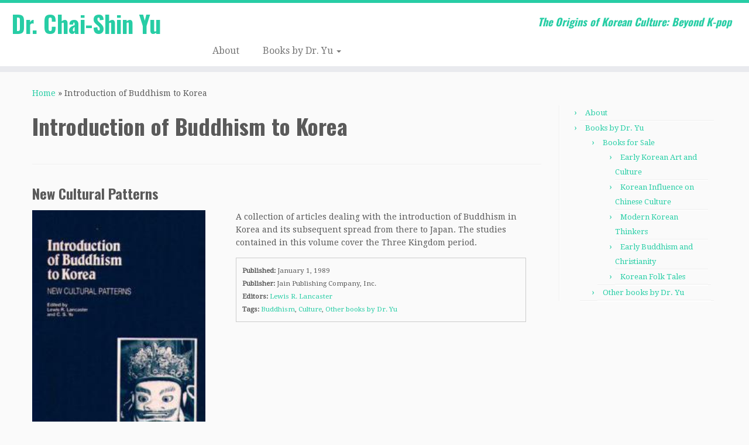

--- FILE ---
content_type: text/html; charset=utf-8
request_url: https://chaishinyu.com/book/introduction-buddhism-korea/
body_size: 7933
content:
<!DOCTYPE html>
<html class="no-js" lang="en-US" prefix="og: http://ogp.me/ns#">
<head>
  <meta charset="UTF-8">
  <meta http-equiv="X-UA-Compatible" content="IE=9; IE=8; IE=7; IE=EDGE">
  <meta name="viewport" content="width=device-width, initial-scale=1.0">
  <link rel="profile" href="https://gmpg.org/xfn/11">
  
  <script>
  (function(html){html.className = html.className.replace(/\bno-js\b/,'js')})(document.documentElement);
  </script>
  <title>Introduction of Buddhism to Korea - Dr. Chai-Shin Yu</title>
  <meta name="description" content="The introduction of Buddhism in Korea and its subsequent spread from there to Japan. The studies contained in this volume cover the Three Kingdom period.">
  <link rel="canonical" href="/book/introduction-buddhism-korea/">
  <meta property="og:locale" content="en_US">
  <meta property="og:type" content="article">
  <meta property="og:title" content="Introduction of Buddhism to Korea - Dr. Chai-Shin Yu">
  <meta property="og:description" content="The introduction of Buddhism in Korea and its subsequent spread from there to Japan. The studies contained in this volume cover the Three Kingdom period.">
  <meta property="og:url" content="https://chaishinyu.com/book/introduction-buddhism-korea/">
  <meta property="og:site_name" content="Dr. Chai-Shin Yu">
  <meta name="twitter:card" content="summary">
  <meta name="twitter:description" content="The introduction of Buddhism in Korea and its subsequent spread from there to Japan. The studies contained in this volume cover the Three Kingdom period.">
  <meta name="twitter:title" content="Introduction of Buddhism to Korea - Dr. Chai-Shin Yu">
  <meta name="twitter:creator" content="@chaishinyu">
  

  <link rel="alternate" type="application/rss+xml" title="Dr. Chai-Shin Yu &raquo; Feed" href="/feed/">
  <link rel="alternate" type="application/rss+xml" title="Dr. Chai-Shin Yu &raquo; Comments Feed" href="/comments/feed/">
  <script type="text/javascript">
                        window._wpemojiSettings = {"baseUrl":"https:\/\/s.w.org\/images\/core\/emoji\/2.4\/72x72\/","ext":".png","svgUrl":"https:\/\/s.w.org\/images\/core\/emoji\/2.4\/svg\/","svgExt":".svg","source":{"concatemoji":"http:\/\/chaishinyu.com\/wp-includes\/js\/wp-emoji-release.min.js"}};
                        !function(a,b,c){function d(a,b){var c=String.fromCharCode;l.clearRect(0,0,k.width,k.height),l.fillText(c.apply(this,a),0,0);var d=k.toDataURL();l.clearRect(0,0,k.width,k.height),l.fillText(c.apply(this,b),0,0);var e=k.toDataURL();return d===e}function e(a){var b;if(!l||!l.fillText)return!1;switch(l.textBaseline="top",l.font="600 32px Arial",a){case"flag":return!(b=d([55356,56826,55356,56819],[55356,56826,8203,55356,56819]))&&(b=d([55356,57332,56128,56423,56128,56418,56128,56421,56128,56430,56128,56423,56128,56447],[55356,57332,8203,56128,56423,8203,56128,56418,8203,56128,56421,8203,56128,56430,8203,56128,56423,8203,56128,56447]),!b);case"emoji":return b=d([55357,56692,8205,9792,65039],[55357,56692,8203,9792,65039]),!b}return!1}function f(a){var c=b.createElement("script");c.src=a,c.defer=c.type="text/javascript",b.getElementsByTagName("head")[0].appendChild(c)}var g,h,i,j,k=b.createElement("canvas"),l=k.getContext&&k.getContext("2d");for(j=Array("flag","emoji"),c.supports={everything:!0,everythingExceptFlag:!0},i=0;i<j.length;i++)c.supports[j[i]]=e(j[i]),c.supports.everything=c.supports.everything&&c.supports[j[i]],"flag"!==j[i]&&(c.supports.everythingExceptFlag=c.supports.everythingExceptFlag&&c.supports[j[i]]);c.supports.everythingExceptFlag=c.supports.everythingExceptFlag&&!c.supports.flag,c.DOMReady=!1,c.readyCallback=function(){c.DOMReady=!0},c.supports.everything||(h=function(){c.readyCallback()},b.addEventListener?(b.addEventListener("DOMContentLoaded",h,!1),a.addEventListener("load",h,!1)):(a.attachEvent("onload",h),b.attachEvent("onreadystatechange",function(){"complete"===b.readyState&&c.readyCallback()})),g=c.source||{},g.concatemoji?f(g.concatemoji):g.wpemoji&&g.twemoji&&(f(g.twemoji),f(g.wpemoji)))}(window,document,window._wpemojiSettings);
  </script>
  <style type="text/css">
  img.wp-smiley,
  img.emoji {
        display: inline !important;
        border: none !important;
        box-shadow: none !important;
        height: 1em !important;
        width: 1em !important;
        margin: 0 .07em !important;
        vertical-align: -0.1em !important;
        background: none !important;
        padding: 0 !important;
  }
  </style>
  <link rel='stylesheet' id='tc-gfonts-css' href='//fonts.googleapis.com/css?family=Oswald:700%7CDroid+Serif:400' type='text/css' media='all'>
  <link rel='stylesheet' id='contact-form-7-css' href='/wp-content/plugins/contact-form-7/includes/css/styles.css' type='text/css' media='all'>
  <link rel='stylesheet' id='mbdb-styles-css' href='/wp-content/plugins/mooberry-book-manager/css/styles.css' type='text/css' media='all'>
  <link rel='stylesheet' id='mbdb-book-grid-styles-css' href='/wp-content/plugins/mooberry-book-manager/css/book-grid.css' type='text/css' media='all'>
  <link rel='stylesheet' id='customizr-fa-css' href='/wp-content/themes/customizr/assets/shared/fonts/fa/css/font-awesome.min.css' type='text/css' media='all'>
  <link rel='stylesheet' id='customizr-common-css' href='/wp-content/themes/customizr/inc/assets/css/tc_common.min.css' type='text/css' media='all'>
  <link rel='stylesheet' id='customizr-skin-css' href='/wp-content/themes/customizr/inc/assets/css/blue3.min.css' type='text/css' media='all'>
  <style id='customizr-skin-inline-css' type='text/css'>

                  .site-title,.site-description,h1,h2,h3,.tc-dropcap {
                    font-family : 'Oswald';
                    font-weight : 700;
                  }

                  body,.navbar .nav>li>a {
                    font-family : 'Droid Serif';
                    font-weight : 400;
                  }
  table { border-collapse: separate; }
                           body table { border-collapse: collapse; }
                          
  .social-links .social-icon:before { content: none } 
  .sticky-enabled .tc-shrink-on .site-logo img {
                                        height:30px!important;width:auto!important
                                }

                                .sticky-enabled .tc-shrink-on .brand .site-title {
                                        font-size:0.6em;opacity:0.8;line-height:1.2em
                                }

  </style>
  
  <link rel='stylesheet' id='fancyboxcss-css' href='/wp-content/themes/customizr/inc/assets/js/fancybox/jquery.fancybox-1.3.4.min.css' type='text/css' media='all'>
  <link rel='stylesheet' id='jetpack-widget-social-icons-styles-css' href='/wp-content/plugins/jetpack/modules/widgets/social-icons/social-icons.css' type='text/css' media='all'>
  <link rel='stylesheet' id='jetpack_css-css' href='/wp-content/plugins/jetpack/css/jetpack.css' type='text/css' media='all'>
  <script type='text/javascript' src='/wp-includes/js/jquery/jquery.js'></script>
  <script type='text/javascript' src='/wp-includes/js/jquery/jquery-migrate.min.js'></script>
  <script type='text/javascript'>
  /* <![CDATA[ */
  var related_posts_js_options = {"post_heading":"h4"};
  /* ]]> */
  </script>
  <script type='text/javascript' src='/wp-content/plugins/jetpack/_inc/build/related-posts/related-posts.min.js'></script>
  <script type='text/javascript' src='/wp-content/plugins/mooberry-book-manager/js/single-book.js'></script>
  <script type='text/javascript' src='/wp-content/themes/customizr/inc/assets/js/fancybox/jquery.fancybox-1.3.4.min.js'></script>
  <script type='text/javascript'>
  /* <![CDATA[ */
  var TCParams = {"_disabled":[],"FancyBoxState":"1","FancyBoxAutoscale":"1","SliderName":"","SliderDelay":"","SliderHover":"1","centerSliderImg":"1","SmoothScroll":{"Enabled":true,"Options":{"touchpadSupport":false}},"anchorSmoothScroll":"linear","anchorSmoothScrollExclude":{"simple":["[class*=edd]",".tc-carousel-control",".carousel-control","[data-toggle=\"modal\"]","[data-toggle=\"dropdown\"]","[data-toggle=\"tooltip\"]","[data-toggle=\"popover\"]","[data-toggle=\"collapse\"]","[data-toggle=\"tab\"]","[class*=upme]","[class*=um-]"],"deep":{"classes":[],"ids":[]}},"ReorderBlocks":"1","centerAllImg":"1","HasComments":"","LeftSidebarClass":".span3.left.tc-sidebar","RightSidebarClass":".span3.right.tc-sidebar","LoadModernizr":"1","stickyCustomOffset":{"_initial":0,"_scrolling":0,"options":{"_static":true,"_element":""}},"stickyHeader":"1","dropdowntoViewport":"1","timerOnScrollAllBrowsers":"1","extLinksStyle":"0","extLinksTargetExt":"0","extLinksSkipSelectors":{"classes":["btn","button"],"ids":[]},"dropcapEnabled":"0","dropcapWhere":{"post":"0","page":"0"},"dropcapMinWords":"50","dropcapSkipSelectors":{"tags":["IMG","IFRAME","H1","H2","H3","H4","H5","H6","BLOCKQUOTE","UL","OL"],"classes":["btn"],"id":[]},"imgSmartLoadEnabled":"1","imgSmartLoadOpts":{"parentSelectors":[".article-container",".__before_main_wrapper",".widget-front"],"opts":{"excludeImg":[".tc-holder-img"]}},"goldenRatio":"1.618","gridGoldenRatioLimit":"350","isSecondMenuEnabled":"","secondMenuRespSet":"in-sn-before","isParallaxOn":"1","parallaxRatio":"0.55","pluginCompats":[],"frontHelpNoticesOn":"1","frontHelpNoticeParams":{"thumbnail":{"active":false,"args":{"action":"dismiss_thumbnail_help","nonce":{"id":"thumbnailNonce","handle":"60afa7fac1"},"class":"tc-thumbnail-help"}},"smartload":{"active":true,"args":{"action":"dismiss_img_smartload_help","nonce":{"id":"imgSmartLoadNonce","handle":"d63dbd0403"},"class":"tc-img-smartload-help"}},"sidenav":{"active":false,"args":{"action":"dismiss_sidenav_help","nonce":{"id":"sideNavNonce","handle":"c1f6f3d37d"},"class":"tc-sidenav-help"}},"secondMenu":{"active":false,"args":{"action":"dismiss_second_menu_notice","nonce":{"id":"secondMenuNonce","handle":"a00b66e083"},"class":"tc-menu-placeholder"}},"mainMenu":{"active":false,"args":{"action":"dismiss_main_menu_notice","nonce":{"id":"mainMenuNonce","handle":"0bd70eadee"},"class":"tc-main-menu-notice"}},"slider":{"active":false,"args":{"action":"slider_notice_actions","nonce":{"id":"sliderNoticeNonce","handle":"e840d43801"},"class":"tc-slider-notice"}},"fp":{"active":false,"args":{"action":"fp_notice_actions","nonce":{"id":"fpNoticeNonce","handle":"46002b2492"},"class":"tc-fp-notice"}},"widget":{"active":false,"args":{"action":"dismiss_widget_notice","nonce":{"id":"WidgetNonce","handle":"2056b6a22a"}}}},"ajaxUrl":"http:\/\/chaishinyu.com\/wp-admin\/admin-ajax.php","isDevMode":""};
  /* ]]> */
  </script>
  <script type='text/javascript' src='/wp-content/themes/customizr/inc/assets/js/tc-scripts.min.js'></script>
  

  <link rel="alternate" type="application/json+oembed" href="/wp-json/oembed/1.0/embed?url=http%3A%2F%2Fchaishinyu.com%2Fbook%2Fintroduction-buddhism-korea%2F">
  <link rel="alternate" type="text/xml+oembed" href="/wp-json/oembed/1.0/embed?url=http%3A%2F%2Fchaishinyu.com%2Fbook%2Fintroduction-buddhism-korea%2F&#038;format=xml">

  <link rel="icon" type="image/x-icon" href="https://chaishinyu.com/favicon.ico">
  <style type="text/css" id="wp-custom-css">

  span.wpcf7-list-item { display: block; }                        
  </style>
</head>
<body class="mbdb_book-template-default single single-mbdb_book postid-39 tc-fade-hover-links tc-r-sidebar tc-center-images skin-blue3 tc-sticky-header sticky-disabled tc-transparent-on-scroll no-navbar tc-regular-menu" itemscope itemtype="http://schema.org/WebPage">
  <div id="tc-page-wrap" class="">
    <header class="tc-header clearfix row-fluid tc-tagline-off tc-title-logo-on tc-shrink-on tc-menu-on logo-left tc-second-menu-in-sn-before-when-mobile" role="banner">
      <div class="brand span3 pull-left">
        <h1><a class="site-title" href="/" title="Dr. Chai-Shin Yu | The Origins of Korean Culture: Beyond K-pop">Dr. Chai-Shin Yu</a></h1>
      </div>
      <div class="container outside">
        <h2 class="site-description">The Origins of Korean Culture: Beyond K-pop</h2>
      </div>
      <div class="navbar-wrapper clearfix span9 tc-submenu-fade tc-submenu-move tc-open-on-hover left">
        <div class="navbar resp">
          <div class="navbar-inner" role="navigation">
            <div class="row-fluid">
              <h2 class="span7 inside site-description">The Origins of Korean Culture: Beyond K-pop</h2>
              <div class="nav-collapse collapse tc-hover-menu-wrapper">
                <div class="menu-menu-1-container">
                  <ul id="menu-menu-3" class="nav tc-hover-menu">
                    <li class="menu-item menu-item-type-post_type menu-item-object-page menu-item-home menu-item-15">
                      <a title="Dr. Chai-Shin Yu" href="/">About</a>
                    </li>
                    <li class="menu-item menu-item-type-post_type menu-item-object-page menu-item-has-children dropdown menu-item-14">
                      <a title="Dr. Chai-Shin Yu" href="/books/">Books by Dr. Yu <strong class="caret"></strong></a>
                      <ul class="dropdown-menu">
                        <li class="menu-item menu-item-type-post_type menu-item-object-post menu-item-has-children dropdown-submenu menu-item-143">
                          <a href="/books-sale/">Books for Sale</a>
                          <ul class="dropdown-menu">
                            <li class="menu-item menu-item-type-post_type menu-item-object-mbdb_book menu-item-201">
                              <a href="/book/early-korean-art-culture/">Early Korean Art and Culture</a>
                            </li>
                            <li class="menu-item menu-item-type-post_type menu-item-object-mbdb_book menu-item-202">
                              <a href="/book/korean-influence-chinese-culture/">Korean Influence on Chinese Culture</a>
                            </li>
                            <li class="menu-item menu-item-type-post_type menu-item-object-mbdb_book menu-item-156">
                              <a href="/book/modern-korean-thinkers/">Modern Korean Thinkers</a>
                            </li>
                            <li class="menu-item menu-item-type-post_type menu-item-object-mbdb_book menu-item-144">
                              <a href="/book/early-buddhism-christianity/">Early Buddhism and Christianity</a>
                            </li>
                            <li class="menu-item menu-item-type-post_type menu-item-object-mbdb_book menu-item-146">
                              <a href="/book/korean-folk-tales/">Korean Folk Tales</a>
                            </li>
                          </ul>
                        </li>
                        <li class="menu-item menu-item-type-post_type menu-item-object-post menu-item-145">
                          <a href="/other-books/">Other books by Dr. Yu</a>
                        </li>
                      </ul>
                    </li>
                  </ul>
                </div>
              </div>
              <div class="btn-toggle-nav pull-right">
                <button type="button" class="btn menu-btn" data-toggle="collapse" data-target=".nav-collapse" title="Open the menu" aria-label="Open the menu"><span class="icon-bar"></span><span class="icon-bar"></span><span class="icon-bar"></span></button> <span class="menu-label">Menu</span>
              </div>
            </div>
          </div>
        </div>
      </div>
    </header>
    <div id="tc-reset-margin-top" class="container-fluid" style="margin-top:103px"></div>
    <div id="main-wrapper" class="container">
      <div class="tc-hot-crumble container" role="navigation">
        <div class="row">
          <div class="span12">
            <div class="breadcrumb-trail breadcrumbs" itemprop="breadcrumb">
              <span class="trail-begin"><a href="/" title="Dr. Chai-Shin Yu" rel="home" class="trail-begin">Home</a></span> <span class="sep">&raquo;</span> <span class="trail-end">Introduction of Buddhism to Korea</span>
            </div>
          </div>
        </div>
      </div>
      <div class="container" role="main">
        <div class="row column-content-wrapper">
          <div id="content" class="span9 article-container tc-gallery-style">
            <article id="post-39" class="row-fluid post-39 mbdb_book type-mbdb_book status-publish hentry mbdb_series-studies-in-korean-religions-and-culture mbdb_tag-buddhism mbdb_tag-culture mbdb_tag-other-books-by-dr-yu mbdb_editor-lewis-r-lancaster post">
              <header class="entry-header">
                <h1 class="entry-title">Introduction of Buddhism to Korea</h1>
                <hr class="featurette-divider __before_content">
              </header>
              <section class="entry-content">
                <div id="mbm-book-page" itemscope itemtype="http://schema.org/Book">
                  <meta itemprop="name" content="Introduction of Buddhism to Korea">
                  <h3><span class="mbm-book-subtitle"><span class="mbm-book-subtitle-text">New Cultural Patterns</span></span></h3><span class="mbm-book-cover"><img src="[data-uri]" data-src="/Introduction-of-Buddhism-to-Korea.jpg?fit=306%2C476" alt="Introduction of Buddhism to Korea" itemprop="image"></span>
                  <div id="mbm-book-links1"></div>
                  <div class="mbm-book-serieslist">
                    <div class="mbm-book-serieslist-seriesblock">
                      <span class="mbm-book-serieslist-before">Part of the</span> <a class="mbm-book-serieslist-link" href="/series/studies-in-korean-religions-and-culture"><span class="mbm-book-serieslist-text">Studies in Korean Religions and Culture</span></a> <span class="mbm-book-serieslist-after">series:</span>
                      <ul class="mbm-book-serieslist-list">
                        <li class="mbm-book-serieslist-listitem">
                          <a class="mbm-book-serieslist-listitem-link" href="/book/shamanism/"><span class="mbm-book-serieslist-listitem-text">Shamanism</span></a>
                        </li>
                        <li class="mbm-book-serieslist-listitem"><span class="mbm-book-serieslist-listitem-text">Introduction of Buddhism to Korea</span></li>
                        <li class="mbm-book-serieslist-listitem">
                          <a class="mbm-book-serieslist-listitem-link" href="/book/assimilation-buddhism-korea/"><span class="mbm-book-serieslist-listitem-text">Assimilation of Buddhism in Korea</span></a>
                        </li>
                        <li class="mbm-book-serieslist-listitem">
                          <a class="mbm-book-serieslist-listitem-link" href="/book/buddhism-koryo/"><span class="mbm-book-serieslist-listitem-text">Buddhism in Koryo</span></a>
                        </li>
                        <li class="mbm-book-serieslist-listitem">
                          <a class="mbm-book-serieslist-listitem-link" href="/book/buddhism-early-choson/"><span class="mbm-book-serieslist-listitem-text">Buddhism in the Early Choson</span></a>
                        </li>
                        <li class="mbm-book-serieslist-listitem">
                          <a class="mbm-book-serieslist-listitem-link" href="/book/founding-catholic-tradition-korea/"><span class="mbm-book-serieslist-listitem-text">The Founding of Catholic Tradition of Korea</span></a>
                        </li>
                        <li class="mbm-book-serieslist-listitem">
                          <a class="mbm-book-serieslist-listitem-link" href="/book/korea-christianity/"><span class="mbm-book-serieslist-listitem-text">Korea and Christianity</span></a>
                        </li>
                      </ul>
                    </div>
                  </div>
                  <div class="mbm-book-goodreads">
                    <span class="mbm-book-goodreads-label"></span><span class="mbm-book-goodreads-text">View on Goodreads</span><span class="mbm-book-goodreads-after"></span>
                  </div>
                  <div class="mbm-book-summary">
                    <span class="mbm-book-summary-label"></span><span class="mbm-book-summary-text"></span>
                    <p><span class="mbm-book-summary-text">A collection of articles dealing with the introduction of Buddhism in Korea and its subsequent spread from there to Japan. The studies contained in this volume cover the Three Kingdom period.</span></p><span class="mbm-book-summary-after"></span>
                  </div>
                  <div class="mbm-book-details-outer">
                    <div class="mbm-book-details">
                      <span class="mbm-book-details-published-data"><span class="mbm-book-published"><span class="mbm-book-details-published-label"><span class="mbm-book-published-label">Published:</span></span> <span class="mbm-book-published-text" itemprop="datePublished" content="1989-01-01">January 1, 1989</span><span class="mbm-book-published-after"></span></span></span><br>
                      <span class="mbm-book-details-publisher-label">Publisher:</span>&nbsp;<span class="mbm-book-details-publisher-data"><span class="mbm-book-publisher"><span class="mbm-book-publisher-label"></span><span class="mbm-book-publisher-text">Jain Publishing Company, Inc.</span><span class="mbm-book-publisher-after"></span></span></span><br>
                      <span class="mbm-book-details-editors-label">Editors:</span> <span class="mbm-book-details-editors-data"></span>
                      <div class="mbm-book-editor" style="display:inline;">
                        <span class="mbm-book-details-editors-data"><a class="mbm-book-editor-link" href="/editor/lewis-r-lancaster"><span class="mbm-book-editor-text">Lewis R. Lancaster</span></a></span>
                      </div><br>
                      <span class="mbm-book-details-tags-label">Tags:</span> <span class="mbm-book-details-tags-data"></span>
                      <div class="mbm-book-book-tag" style="display:inline;">
                        <span class="mbm-book-details-tags-data"><a class="mbm-book-book-tag-link" href="/book-tag/buddhism"><span class="mbm-book-book-tag-text">Buddhism</span></a>, <a class="mbm-book-book-tag-link" href="/book-tag/culture"><span class="mbm-book-book-tag-text">Culture</span></a>, <a class="mbm-book-book-tag-link" href="/book-tag/other-books-by-dr-yu"><span class="mbm-book-book-tag-text">Other books by Dr. Yu</span></a></span>
                      </div><br>
                    </div>
                  </div>
                </div>
                <div id='jp-relatedposts' class='jp-relatedposts'>
                  <h3 class="jp-relatedposts-headline"><em>Related</em></h3>
                </div>
              </section>
            </article>
            <div id="comments" class="comments-area"></div>
            <hr class="featurette-divider __after_loop">
            <nav id="nav-below" class="navigation" role="navigation">
              <h3 class="assistive-text">Post navigation</h3>
              <ul class="pager">
                <li class="previous"><span class="nav-previous"><a href="/book/shamanism/" rel="prev"><span class="meta-nav">&larr;</span> Shamanism</a></span></li>
                <li class="next"><span class="nav-next"><a href="/book/assimilation-buddhism-korea/" rel="next">Assimilation of Buddhism in Korea <span class="meta-nav">&rarr;</span></a></span></li>
              </ul>
            </nav>
          </div>
          <div class="span3 right tc-sidebar">
            <div id="right" class="widget-area" role="complementary">
              <aside id="nav_menu-3" class="widget widget_nav_menu">
                <div class="menu-menu-1-container">
                  <ul id="menu-menu-4" class="menu">
                    <li class="menu-item menu-item-type-post_type menu-item-object-page menu-item-home menu-item-15">
                      <a title="Dr. Chai-Shin Yu" href="/">About</a>
                    </li>
                    <li class="menu-item menu-item-type-post_type menu-item-object-page menu-item-has-children menu-item-14">
                      <a title="Dr. Chai-Shin Yu" href="/books/">Books by Dr. Yu</a>
                      <ul class="sub-menu">
                        <li class="menu-item menu-item-type-post_type menu-item-object-post menu-item-has-children menu-item-143">
                          <a href="/books-sale/">Books for Sale</a>
                          <ul class="sub-menu">
                            <li class="menu-item menu-item-type-post_type menu-item-object-mbdb_book menu-item-201">
                              <a href="/book/early-korean-art-culture/">Early Korean Art and Culture</a>
                            </li>
                            <li class="menu-item menu-item-type-post_type menu-item-object-mbdb_book menu-item-202">
                              <a href="/book/korean-influence-chinese-culture/">Korean Influence on Chinese Culture</a>
                            </li>
                            <li class="menu-item menu-item-type-post_type menu-item-object-mbdb_book menu-item-156">
                              <a href="/book/modern-korean-thinkers/">Modern Korean Thinkers</a>
                            </li>
                            <li class="menu-item menu-item-type-post_type menu-item-object-mbdb_book menu-item-144">
                              <a href="/book/early-buddhism-christianity/">Early Buddhism and Christianity</a>
                            </li>
                            <li class="menu-item menu-item-type-post_type menu-item-object-mbdb_book menu-item-146">
                              <a href="/book/korean-folk-tales/">Korean Folk Tales</a>
                            </li>
                          </ul>
                        </li>
                        <li class="menu-item menu-item-type-post_type menu-item-object-post menu-item-145">
                          <a href="/other-books/">Other books by Dr. Yu</a>
                        </li>
                      </ul>
                    </li>
                  </ul>
                </div>
              </aside>
            </div>
          </div>
        </div>
      </div>
    </div>
    <footer id="footer" class="">
      <div class="container footer-widgets">
        <div class="row widget-area" role="complementary">
          <div id="footer_one" class="span4">
            <aside id="tag_cloud-4" class="widget widget_tag_cloud">
              <h3 class="widget-title">Book subjects and tags</h3>
              <div class="tagcloud">
                <a href="/mbdb_Tags/autobiography/" class="tag-cloud-link tag-link-13 tag-link-position-1" style="font-size: 8pt;" aria-label="Autobiography (1 item)">Autobiography</a> <a href="/mbdb_Tags/available/" class="tag-cloud-link tag-link-15 tag-link-position-2" style="font-size: 15.905882352941pt;" aria-label="Available (5 items)">Available</a> <a href="/mbdb_Tags/buddhism/" class="tag-cloud-link tag-link-7 tag-link-position-3" style="font-size: 15.905882352941pt;" aria-label="Buddhism (5 items)">Buddhism</a> <a href="/mbdb_Tags/catholicism/" class="tag-cloud-link tag-link-6 tag-link-position-4" style="font-size: 8pt;" aria-label="Catholicism (1 item)">Catholicism</a> <a href="/mbdb_Tags/christianity/" class="tag-cloud-link tag-link-8 tag-link-position-5" style="font-size: 14.588235294118pt;" aria-label="Christianity (4 items)">Christianity</a> <a href="/mbdb_Tags/culture/" class="tag-cloud-link tag-link-12 tag-link-position-6" style="font-size: 22pt;" aria-label="Culture (13 items)">Culture</a> <a href="/mbdb_Tags/neo-confucianism/" class="tag-cloud-link tag-link-10 tag-link-position-7" style="font-size: 8pt;" aria-label="Neo-Confucianism (1 item)">Neo-Confucianism</a> <a href="/mbdb_Tags/other-books-by-dr-yu/" class="tag-cloud-link tag-link-17 tag-link-position-8" style="font-size: 21.341176470588pt;" aria-label="Other books by Dr. Yu (12 items)">Other books by Dr. Yu</a> <a href="/mbdb_Tags/shamanism/" class="tag-cloud-link tag-link-9 tag-link-position-9" style="font-size: 8pt;" aria-label="Shamanism (1 item)">Shamanism</a> <a href="/mbdb_Tags/thought/" class="tag-cloud-link tag-link-14 tag-link-position-10" style="font-size: 12.941176470588pt;" aria-label="Thought (3 items)">Thought</a>
              </div>
            </aside>
          </div>
          <div id="footer_two" class="span4">
            <aside id="text-8" class="widget widget_text">
              <h3 class="widget-title">Dr. Chin-Shin Yu</h3>
              <div class="textwidget">
                <center>
                  Follow @chaishinyu 
                  <script async src="//platform.twitter.com/widgets.js" charset="utf-8"></script><br>
                  raw steroids
                </center>
              </div>
            </aside>
          </div>
          <div id="footer_three" class="span4">
            <aside id="text-10" class="widget widget_text">
              <h3 class="widget-title">Buy books from Dr. Yu</h3>
              <div class="textwidget">
                <center>
                  <a class="btn btn-large btn-primary" href="/order-form/" target="_self">Click here for Order Form</a>
                </center>
              </div>
            </aside>
          </div>
        </div>
      </div>
      <div class="colophon">
        <div class="container">
          <div class="row-fluid">
            <div class="span3 social-block pull-left">
              <span class="social-links"><i class="fa fa-twitter"></i></span>
            </div>
            <div class="span6 credits">
              <p>&middot; <span class="tc-copyright-text">&copy; 2024</span> <a href="/" title="Dr. Chai-Shin Yu" rel="bookmark">Dr. Chai-Shin Yu</a> &middot; <span class="tc-credits-text">Website design by Naomi Rae Estreicher &middot; Theme by</span> Press Customizr &middot; <span class="tc-wp-powered-text">Powered by</span> &middot;</p>
            </div>
          </div>
        </div>
      </div>
    </footer>
  </div>
  <div style="display:none"></div>
  <script type='text/javascript' src='/wp-content/plugins/jetpack/_inc/build/photon/photon.min.js'></script> 
  <script type='text/javascript' src='/wp-content/plugins/contact-form-7/includes/js/jquery.form.min.js'></script> 
  <script type='text/javascript'>


  /* <![CDATA[ */
  var _wpcf7 = {"recaptcha":{"messages":{"empty":"Please verify that you are not a robot."}}};
  /* ]]> */
  </script> 
  <script type='text/javascript' src='/wp-content/plugins/contact-form-7/includes/js/scripts.js'></script> 
  <script type='text/javascript' src='https://s0.wp.com/wp-content/js/devicepx-jetpack.js'></script> 
  <script type='text/javascript'>


  var renderInvisibleReCaptcha = function() {

    for (var i = 0; i < document.forms.length; ++i) {
        var form = document.forms[i];
        var holder = form.querySelector('.inv-recaptcha-holder');

        if (null === holder) continue;
                holder.innerHTML = '';

        (function(frm){
                        var cf7SubmitElm = frm.querySelector('.wpcf7-submit');
            var holderId = grecaptcha.render(holder,{
                'sitekey': '6Ldg9SMUAAAAAFjuiyvdoIi6ltP9jGBJDEo4uuJH', 'size': 'invisible', 'badge' : 'bottomright',
                'callback' : function (recaptchaToken) {
                                        ((null !== cf7SubmitElm) && (typeof jQuery != 'undefined')) ? jQuery(frm).submit() : HTMLFormElement.prototype.submit.call(frm);
                },
                'expired-callback' : function(){grecaptcha.reset(holderId);}
            });

            frm.onsubmit = function (evt){evt.preventDefault();grecaptcha.execute(holderId);};

                        if(null !== cf7SubmitElm && (typeof jQuery != 'undefined') ){
                                jQuery(cf7SubmitElm).one('click', function(clickEvt){
                                        clickEvt.preventDefault();
                                        grecaptcha.execute(holderId);
                                });
                        }

        })(form);
    }
  };
  </script> 
  <script type='text/javascript' async defer src='https://www.google.com/recaptcha/api.js?onload=renderInvisibleReCaptcha&#038;render=explicit'></script> 
  <script type='text/javascript' src='https://secure.gravatar.com/js/gprofiles.js?ver=2024Octaa'></script> 
  <script type='text/javascript'>


  /* <![CDATA[ */
  var WPGroHo = {"my_hash":""};
  /* ]]> */
  </script> 
  <script type='text/javascript' src='/wp-content/plugins/jetpack/modules/wpgroho.js'></script> 
  <script type='text/javascript' src='/wp-includes/js/jquery/ui/core.min.js'></script> 
  <script type='text/javascript' src='/wp-content/themes/customizr/inc/assets/js/modernizr.min.js'></script> 
  <script type='text/javascript' src='/wp-includes/js/wp-embed.min.js'></script> 
  <script type='text/javascript'>


        _stq = window._stq || [];
        _stq.push([ 'view', {v:'ext',j:'1:6.2',blog:'130078395',post:'39',tz:'0',srv:'chaishinyu.com'} ]);
        _stq.push([ 'clickTrackerInit', '130078395', '39' ]);
  </script>
  <div id="tc-footer-btt-wrapper" class="tc-btt-wrapper right">
    <i class="btt-arrow"></i>
  </div>
<script defer src="https://static.cloudflareinsights.com/beacon.min.js/vcd15cbe7772f49c399c6a5babf22c1241717689176015" integrity="sha512-ZpsOmlRQV6y907TI0dKBHq9Md29nnaEIPlkf84rnaERnq6zvWvPUqr2ft8M1aS28oN72PdrCzSjY4U6VaAw1EQ==" data-cf-beacon='{"version":"2024.11.0","token":"d4be7a302ffd44ea9a2eaadb295595d0","r":1,"server_timing":{"name":{"cfCacheStatus":true,"cfEdge":true,"cfExtPri":true,"cfL4":true,"cfOrigin":true,"cfSpeedBrain":true},"location_startswith":null}}' crossorigin="anonymous"></script>
</body>
</html>


--- FILE ---
content_type: text/html; charset=utf-8
request_url: https://chaishinyu.com/book/introduction-buddhism-korea/?relatedposts=1
body_size: 7476
content:
<!DOCTYPE html>
<html class="no-js" lang="en-US" prefix="og: http://ogp.me/ns#">
<head>
  <meta charset="UTF-8">
  <meta http-equiv="X-UA-Compatible" content="IE=9; IE=8; IE=7; IE=EDGE">
  <meta name="viewport" content="width=device-width, initial-scale=1.0">
  <link rel="profile" href="http://gmpg.org/xfn/11">
  
  <script>
  (function(html){html.className = html.className.replace(/\bno-js\b/,'js')})(document.documentElement);
  </script>
  <title>Introduction of Buddhism to Korea - Dr. Chai-Shin Yu</title>
  <meta name="description" content="The introduction of Buddhism in Korea and its subsequent spread from there to Japan. The studies contained in this volume cover the Three Kingdom period.">
  <link rel="canonical" href="/book/introduction-buddhism-korea/">
  <meta property="og:locale" content="en_US">
  <meta property="og:type" content="article">
  <meta property="og:title" content="Introduction of Buddhism to Korea - Dr. Chai-Shin Yu">
  <meta property="og:description" content="The introduction of Buddhism in Korea and its subsequent spread from there to Japan. The studies contained in this volume cover the Three Kingdom period.">
  <meta property="og:url" content="https://chaishinyu.com/book/introduction-buddhism-korea/">
  <meta property="og:site_name" content="Dr. Chai-Shin Yu">
  <meta name="twitter:card" content="summary">
  <meta name="twitter:description" content="The introduction of Buddhism in Korea and its subsequent spread from there to Japan. The studies contained in this volume cover the Three Kingdom period.">
  <meta name="twitter:title" content="Introduction of Buddhism to Korea - Dr. Chai-Shin Yu">
  <meta name="twitter:creator" content="@chaishinyu">
  

  <link rel="alternate" type="application/rss+xml" title="Dr. Chai-Shin Yu &raquo; Feed" href="/feed/">
  <link rel="alternate" type="application/rss+xml" title="Dr. Chai-Shin Yu &raquo; Comments Feed" href="/comments/feed/">
  <script type="text/javascript">
                        window._wpemojiSettings = {"baseUrl":"https:\/\/s.w.org\/images\/core\/emoji\/2.4\/72x72\/","ext":".png","svgUrl":"https:\/\/s.w.org\/images\/core\/emoji\/2.4\/svg\/","svgExt":".svg","source":{"concatemoji":"http:\/\/chaishinyu.com\/wp-includes\/js\/wp-emoji-release.min.js"}};
                        !function(a,b,c){function d(a,b){var c=String.fromCharCode;l.clearRect(0,0,k.width,k.height),l.fillText(c.apply(this,a),0,0);var d=k.toDataURL();l.clearRect(0,0,k.width,k.height),l.fillText(c.apply(this,b),0,0);var e=k.toDataURL();return d===e}function e(a){var b;if(!l||!l.fillText)return!1;switch(l.textBaseline="top",l.font="600 32px Arial",a){case"flag":return!(b=d([55356,56826,55356,56819],[55356,56826,8203,55356,56819]))&&(b=d([55356,57332,56128,56423,56128,56418,56128,56421,56128,56430,56128,56423,56128,56447],[55356,57332,8203,56128,56423,8203,56128,56418,8203,56128,56421,8203,56128,56430,8203,56128,56423,8203,56128,56447]),!b);case"emoji":return b=d([55357,56692,8205,9792,65039],[55357,56692,8203,9792,65039]),!b}return!1}function f(a){var c=b.createElement("script");c.src=a,c.defer=c.type="text/javascript",b.getElementsByTagName("head")[0].appendChild(c)}var g,h,i,j,k=b.createElement("canvas"),l=k.getContext&&k.getContext("2d");for(j=Array("flag","emoji"),c.supports={everything:!0,everythingExceptFlag:!0},i=0;i<j.length;i++)c.supports[j[i]]=e(j[i]),c.supports.everything=c.supports.everything&&c.supports[j[i]],"flag"!==j[i]&&(c.supports.everythingExceptFlag=c.supports.everythingExceptFlag&&c.supports[j[i]]);c.supports.everythingExceptFlag=c.supports.everythingExceptFlag&&!c.supports.flag,c.DOMReady=!1,c.readyCallback=function(){c.DOMReady=!0},c.supports.everything||(h=function(){c.readyCallback()},b.addEventListener?(b.addEventListener("DOMContentLoaded",h,!1),a.addEventListener("load",h,!1)):(a.attachEvent("onload",h),b.attachEvent("onreadystatechange",function(){"complete"===b.readyState&&c.readyCallback()})),g=c.source||{},g.concatemoji?f(g.concatemoji):g.wpemoji&&g.twemoji&&(f(g.twemoji),f(g.wpemoji)))}(window,document,window._wpemojiSettings);
  </script>
  <style type="text/css">
  img.wp-smiley,
  img.emoji {
        display: inline !important;
        border: none !important;
        box-shadow: none !important;
        height: 1em !important;
        width: 1em !important;
        margin: 0 .07em !important;
        vertical-align: -0.1em !important;
        background: none !important;
        padding: 0 !important;
  }
  </style>
  <link rel='stylesheet' id='tc-gfonts-css' href='//fonts.googleapis.com/css?family=Oswald:700%7CDroid+Serif:400' type='text/css' media='all'>
  <link rel='stylesheet' id='contact-form-7-css' href='/wp-content/plugins/contact-form-7/includes/css/styles.css' type='text/css' media='all'>
  <link rel='stylesheet' id='mbdb-styles-css' href='/wp-content/plugins/mooberry-book-manager/css/styles.css' type='text/css' media='all'>
  <link rel='stylesheet' id='mbdb-book-grid-styles-css' href='/wp-content/plugins/mooberry-book-manager/css/book-grid.css' type='text/css' media='all'>
  <link rel='stylesheet' id='customizr-fa-css' href='/wp-content/themes/customizr/assets/shared/fonts/fa/css/font-awesome.min.css' type='text/css' media='all'>
  <link rel='stylesheet' id='customizr-common-css' href='/wp-content/themes/customizr/inc/assets/css/tc_common.min.css' type='text/css' media='all'>
  <link rel='stylesheet' id='customizr-skin-css' href='/wp-content/themes/customizr/inc/assets/css/blue3.min.css' type='text/css' media='all'>
  <style id='customizr-skin-inline-css' type='text/css'>

                  .site-title,.site-description,h1,h2,h3,.tc-dropcap {
                    font-family : 'Oswald';
                    font-weight : 700;
                  }

                  body,.navbar .nav>li>a {
                    font-family : 'Droid Serif';
                    font-weight : 400;
                  }
  table { border-collapse: separate; }
                           body table { border-collapse: collapse; }
                          
  .social-links .social-icon:before { content: none } 
  .sticky-enabled .tc-shrink-on .site-logo img {
                                        height:30px!important;width:auto!important
                                }

                                .sticky-enabled .tc-shrink-on .brand .site-title {
                                        font-size:0.6em;opacity:0.8;line-height:1.2em
                                }

  </style>
  
  <link rel='stylesheet' id='fancyboxcss-css' href='/wp-content/themes/customizr/inc/assets/js/fancybox/jquery.fancybox-1.3.4.min.css' type='text/css' media='all'>
  <link rel='stylesheet' id='jetpack-widget-social-icons-styles-css' href='/wp-content/plugins/jetpack/modules/widgets/social-icons/social-icons.css' type='text/css' media='all'>
  <link rel='stylesheet' id='jetpack_css-css' href='/wp-content/plugins/jetpack/css/jetpack.css' type='text/css' media='all'>
  <script type='text/javascript' src='/wp-includes/js/jquery/jquery.js'></script>
  <script type='text/javascript' src='/wp-includes/js/jquery/jquery-migrate.min.js'></script>
  <script type='text/javascript'>
  /* <![CDATA[ */
  var related_posts_js_options = {"post_heading":"h4"};
  /* ]]> */
  </script>
  <script type='text/javascript' src='/wp-content/plugins/jetpack/_inc/build/related-posts/related-posts.min.js'></script>
  <script type='text/javascript' src='/wp-content/plugins/mooberry-book-manager/js/single-book.js'></script>
  <script type='text/javascript' src='/wp-content/themes/customizr/inc/assets/js/fancybox/jquery.fancybox-1.3.4.min.js'></script>
  <script type='text/javascript'>
  /* <![CDATA[ */
  var TCParams = {"_disabled":[],"FancyBoxState":"1","FancyBoxAutoscale":"1","SliderName":"","SliderDelay":"","SliderHover":"1","centerSliderImg":"1","SmoothScroll":{"Enabled":true,"Options":{"touchpadSupport":false}},"anchorSmoothScroll":"linear","anchorSmoothScrollExclude":{"simple":["[class*=edd]",".tc-carousel-control",".carousel-control","[data-toggle=\"modal\"]","[data-toggle=\"dropdown\"]","[data-toggle=\"tooltip\"]","[data-toggle=\"popover\"]","[data-toggle=\"collapse\"]","[data-toggle=\"tab\"]","[class*=upme]","[class*=um-]"],"deep":{"classes":[],"ids":[]}},"ReorderBlocks":"1","centerAllImg":"1","HasComments":"","LeftSidebarClass":".span3.left.tc-sidebar","RightSidebarClass":".span3.right.tc-sidebar","LoadModernizr":"1","stickyCustomOffset":{"_initial":0,"_scrolling":0,"options":{"_static":true,"_element":""}},"stickyHeader":"1","dropdowntoViewport":"1","timerOnScrollAllBrowsers":"1","extLinksStyle":"0","extLinksTargetExt":"0","extLinksSkipSelectors":{"classes":["btn","button"],"ids":[]},"dropcapEnabled":"0","dropcapWhere":{"post":"0","page":"0"},"dropcapMinWords":"50","dropcapSkipSelectors":{"tags":["IMG","IFRAME","H1","H2","H3","H4","H5","H6","BLOCKQUOTE","UL","OL"],"classes":["btn"],"id":[]},"imgSmartLoadEnabled":"1","imgSmartLoadOpts":{"parentSelectors":[".article-container",".__before_main_wrapper",".widget-front"],"opts":{"excludeImg":[".tc-holder-img"]}},"goldenRatio":"1.618","gridGoldenRatioLimit":"350","isSecondMenuEnabled":"","secondMenuRespSet":"in-sn-before","isParallaxOn":"1","parallaxRatio":"0.55","pluginCompats":[],"frontHelpNoticesOn":"1","frontHelpNoticeParams":{"thumbnail":{"active":false,"args":{"action":"dismiss_thumbnail_help","nonce":{"id":"thumbnailNonce","handle":"60afa7fac1"},"class":"tc-thumbnail-help"}},"smartload":{"active":true,"args":{"action":"dismiss_img_smartload_help","nonce":{"id":"imgSmartLoadNonce","handle":"d63dbd0403"},"class":"tc-img-smartload-help"}},"sidenav":{"active":false,"args":{"action":"dismiss_sidenav_help","nonce":{"id":"sideNavNonce","handle":"c1f6f3d37d"},"class":"tc-sidenav-help"}},"secondMenu":{"active":false,"args":{"action":"dismiss_second_menu_notice","nonce":{"id":"secondMenuNonce","handle":"a00b66e083"},"class":"tc-menu-placeholder"}},"mainMenu":{"active":false,"args":{"action":"dismiss_main_menu_notice","nonce":{"id":"mainMenuNonce","handle":"0bd70eadee"},"class":"tc-main-menu-notice"}},"slider":{"active":false,"args":{"action":"slider_notice_actions","nonce":{"id":"sliderNoticeNonce","handle":"e840d43801"},"class":"tc-slider-notice"}},"fp":{"active":false,"args":{"action":"fp_notice_actions","nonce":{"id":"fpNoticeNonce","handle":"46002b2492"},"class":"tc-fp-notice"}},"widget":{"active":false,"args":{"action":"dismiss_widget_notice","nonce":{"id":"WidgetNonce","handle":"2056b6a22a"}}}},"ajaxUrl":"http:\/\/chaishinyu.com\/wp-admin\/admin-ajax.php","isDevMode":""};
  /* ]]> */
  </script>
  <script type='text/javascript' src='/wp-content/themes/customizr/inc/assets/js/tc-scripts.min.js'></script>
  

  <link rel="alternate" type="application/json+oembed" href="/wp-json/oembed/1.0/embed?url=http%3A%2F%2Fchaishinyu.com%2Fbook%2Fintroduction-buddhism-korea%2F">
  <link rel="alternate" type="text/xml+oembed" href="/wp-json/oembed/1.0/embed?url=http%3A%2F%2Fchaishinyu.com%2Fbook%2Fintroduction-buddhism-korea%2F&#038;format=xml">

  <link rel="icon" type="image/x-icon" href="https://chaishinyu.com/favicon.ico">
  <style type="text/css" id="wp-custom-css">

  span.wpcf7-list-item { display: block; }                        
  </style>
</head>
<body class="mbdb_book-template-default single single-mbdb_book postid-39 tc-fade-hover-links tc-r-sidebar tc-center-images skin-blue3 tc-sticky-header sticky-disabled tc-transparent-on-scroll no-navbar tc-regular-menu" itemscope itemtype="http://schema.org/WebPage">
  <div id="tc-page-wrap" class="">
    <header class="tc-header clearfix row-fluid tc-tagline-off tc-title-logo-on tc-shrink-on tc-menu-on logo-left tc-second-menu-in-sn-before-when-mobile" role="banner">
      <div class="brand span3 pull-left">
        <h1><a class="site-title" href="/" title="Dr. Chai-Shin Yu | The Origins of Korean Culture: Beyond K-pop">Dr. Chai-Shin Yu</a></h1>
      </div>
      <div class="container outside">
        <h2 class="site-description">The Origins of Korean Culture: Beyond K-pop</h2>
      </div>
      <div class="navbar-wrapper clearfix span9 tc-submenu-fade tc-submenu-move tc-open-on-hover left">
        <div class="navbar resp">
          <div class="navbar-inner" role="navigation">
            <div class="row-fluid">
              <h2 class="span7 inside site-description">The Origins of Korean Culture: Beyond K-pop</h2>
              <div class="nav-collapse collapse tc-hover-menu-wrapper">
                <div class="menu-menu-1-container">
                  <ul id="menu-menu-3" class="nav tc-hover-menu">
                    <li class="menu-item menu-item-type-post_type menu-item-object-page menu-item-home menu-item-15">
                      <a title="Dr. Chai-Shin Yu" href="/">About</a>
                    </li>
                    <li class="menu-item menu-item-type-post_type menu-item-object-page menu-item-has-children dropdown menu-item-14">
                      <a title="Dr. Chai-Shin Yu" href="/books/">Books by Dr. Yu <strong class="caret"></strong></a>
                      <ul class="dropdown-menu">
                        <li class="menu-item menu-item-type-post_type menu-item-object-post menu-item-has-children dropdown-submenu menu-item-143">
                          <a href="/books-sale/">Books for Sale</a>
                          <ul class="dropdown-menu">
                            <li class="menu-item menu-item-type-post_type menu-item-object-mbdb_book menu-item-201">
                              <a href="/book/early-korean-art-culture/">Early Korean Art and Culture</a>
                            </li>
                            <li class="menu-item menu-item-type-post_type menu-item-object-mbdb_book menu-item-202">
                              <a href="/book/korean-influence-chinese-culture/">Korean Influence on Chinese Culture</a>
                            </li>
                            <li class="menu-item menu-item-type-post_type menu-item-object-mbdb_book menu-item-156">
                              <a href="/book/modern-korean-thinkers/">Modern Korean Thinkers</a>
                            </li>
                            <li class="menu-item menu-item-type-post_type menu-item-object-mbdb_book menu-item-144">
                              <a href="/book/early-buddhism-christianity/">Early Buddhism and Christianity</a>
                            </li>
                            <li class="menu-item menu-item-type-post_type menu-item-object-mbdb_book menu-item-146">
                              <a href="/book/korean-folk-tales/">Korean Folk Tales</a>
                            </li>
                          </ul>
                        </li>
                        <li class="menu-item menu-item-type-post_type menu-item-object-post menu-item-145">
                          <a href="/other-books/">Other books by Dr. Yu</a>
                        </li>
                      </ul>
                    </li>
                  </ul>
                </div>
              </div>
              <div class="btn-toggle-nav pull-right">
                <button type="button" class="btn menu-btn" data-toggle="collapse" data-target=".nav-collapse" title="Open the menu" aria-label="Open the menu"><span class="icon-bar"></span><span class="icon-bar"></span><span class="icon-bar"></span></button> <span class="menu-label">Menu</span>
              </div>
            </div>
          </div>
        </div>
      </div>
    </header>
    <div id="tc-reset-margin-top" class="container-fluid" style="margin-top:103px"></div>
    <div id="main-wrapper" class="container">
      <div class="tc-hot-crumble container" role="navigation">
        <div class="row">
          <div class="span12">
            <div class="breadcrumb-trail breadcrumbs" itemprop="breadcrumb">
              <span class="trail-begin"><a href="/" title="Dr. Chai-Shin Yu" rel="home" class="trail-begin">Home</a></span> <span class="sep">&raquo;</span> <span class="trail-end">Introduction of Buddhism to Korea</span>
            </div>
          </div>
        </div>
      </div>
      <div class="container" role="main">
        <div class="row column-content-wrapper">
          <div id="content" class="span9 article-container tc-gallery-style">
            <article id="post-39" class="row-fluid post-39 mbdb_book type-mbdb_book status-publish hentry mbdb_series-studies-in-korean-religions-and-culture mbdb_tag-buddhism mbdb_tag-culture mbdb_tag-other-books-by-dr-yu mbdb_editor-lewis-r-lancaster post">
              <header class="entry-header">
                <h1 class="entry-title">Introduction of Buddhism to Korea</h1>
                <hr class="featurette-divider __before_content">
              </header>
              <section class="entry-content">
                <div id="mbm-book-page" itemscope itemtype="http://schema.org/Book">
                  <meta itemprop="name" content="Introduction of Buddhism to Korea">
                  <h3><span class="mbm-book-subtitle"><span class="mbm-book-subtitle-text">New Cultural Patterns</span></span></h3><span class="mbm-book-cover"><img src="[data-uri]" data-src="/Introduction-of-Buddhism-to-Korea.jpg?fit=306%2C476" alt="Introduction of Buddhism to Korea" itemprop="image"></span>
                  <div id="mbm-book-links1"></div>
                  <div class="mbm-book-serieslist">
                    <div class="mbm-book-serieslist-seriesblock">
                      <span class="mbm-book-serieslist-before">Part of the</span> <a class="mbm-book-serieslist-link" href="/series/studies-in-korean-religions-and-culture"><span class="mbm-book-serieslist-text">Studies in Korean Religions and Culture</span></a> <span class="mbm-book-serieslist-after">series:</span>
                      <ul class="mbm-book-serieslist-list">
                        <li class="mbm-book-serieslist-listitem">
                          <a class="mbm-book-serieslist-listitem-link" href="/book/shamanism/"><span class="mbm-book-serieslist-listitem-text">Shamanism</span></a>
                        </li>
                        <li class="mbm-book-serieslist-listitem"><span class="mbm-book-serieslist-listitem-text">Introduction of Buddhism to Korea</span></li>
                        <li class="mbm-book-serieslist-listitem">
                          <a class="mbm-book-serieslist-listitem-link" href="/book/assimilation-buddhism-korea/"><span class="mbm-book-serieslist-listitem-text">Assimilation of Buddhism in Korea</span></a>
                        </li>
                        <li class="mbm-book-serieslist-listitem">
                          <a class="mbm-book-serieslist-listitem-link" href="/book/buddhism-koryo/"><span class="mbm-book-serieslist-listitem-text">Buddhism in Koryo</span></a>
                        </li>
                        <li class="mbm-book-serieslist-listitem">
                          <a class="mbm-book-serieslist-listitem-link" href="/book/buddhism-early-choson/"><span class="mbm-book-serieslist-listitem-text">Buddhism in the Early Choson</span></a>
                        </li>
                        <li class="mbm-book-serieslist-listitem">
                          <a class="mbm-book-serieslist-listitem-link" href="/book/founding-catholic-tradition-korea/"><span class="mbm-book-serieslist-listitem-text">The Founding of Catholic Tradition of Korea</span></a>
                        </li>
                        <li class="mbm-book-serieslist-listitem">
                          <a class="mbm-book-serieslist-listitem-link" href="/book/korea-christianity/"><span class="mbm-book-serieslist-listitem-text">Korea and Christianity</span></a>
                        </li>
                      </ul>
                    </div>
                  </div>
                  <div class="mbm-book-goodreads">
                    <span class="mbm-book-goodreads-label"></span><span class="mbm-book-goodreads-text">View on Goodreads</span><span class="mbm-book-goodreads-after"></span>
                  </div>
                  <div class="mbm-book-summary">
                    <span class="mbm-book-summary-label"></span><span class="mbm-book-summary-text"></span>
                    <p><span class="mbm-book-summary-text">A collection of articles dealing with the introduction of Buddhism in Korea and its subsequent spread from there to Japan. The studies contained in this volume cover the Three Kingdom period.</span></p><span class="mbm-book-summary-after"></span>
                  </div>
                  <div class="mbm-book-details-outer">
                    <div class="mbm-book-details">
                      <span class="mbm-book-details-published-data"><span class="mbm-book-published"><span class="mbm-book-details-published-label"><span class="mbm-book-published-label">Published:</span></span> <span class="mbm-book-published-text" itemprop="datePublished" content="1989-01-01">January 1, 1989</span><span class="mbm-book-published-after"></span></span></span><br>
                      <span class="mbm-book-details-publisher-label">Publisher:</span>&nbsp;<span class="mbm-book-details-publisher-data"><span class="mbm-book-publisher"><span class="mbm-book-publisher-label"></span><span class="mbm-book-publisher-text">Jain Publishing Company, Inc.</span><span class="mbm-book-publisher-after"></span></span></span><br>
                      <span class="mbm-book-details-editors-label">Editors:</span> <span class="mbm-book-details-editors-data"></span>
                      <div class="mbm-book-editor" style="display:inline;">
                        <span class="mbm-book-details-editors-data"><a class="mbm-book-editor-link" href="/editor/lewis-r-lancaster"><span class="mbm-book-editor-text">Lewis R. Lancaster</span></a></span>
                      </div><br>
                      <span class="mbm-book-details-tags-label">Tags:</span> <span class="mbm-book-details-tags-data"></span>
                      <div class="mbm-book-book-tag" style="display:inline;">
                        <span class="mbm-book-details-tags-data"><a class="mbm-book-book-tag-link" href="/book-tag/buddhism"><span class="mbm-book-book-tag-text">Buddhism</span></a>, <a class="mbm-book-book-tag-link" href="/book-tag/culture"><span class="mbm-book-book-tag-text">Culture</span></a>, <a class="mbm-book-book-tag-link" href="/book-tag/other-books-by-dr-yu"><span class="mbm-book-book-tag-text">Other books by Dr. Yu</span></a></span>
                      </div><br>
                    </div>
                  </div>
                </div>
                <div id='jp-relatedposts' class='jp-relatedposts'>
                  <h3 class="jp-relatedposts-headline"><em>Related</em></h3>
                </div>
              </section>
            </article>
            <div id="comments" class="comments-area"></div>
            <hr class="featurette-divider __after_loop">
            <nav id="nav-below" class="navigation" role="navigation">
              <h3 class="assistive-text">Post navigation</h3>
              <ul class="pager">
                <li class="previous"><span class="nav-previous"><a href="/book/shamanism/" rel="prev"><span class="meta-nav">&larr;</span> Shamanism</a></span></li>
                <li class="next"><span class="nav-next"><a href="/book/assimilation-buddhism-korea/" rel="next">Assimilation of Buddhism in Korea <span class="meta-nav">&rarr;</span></a></span></li>
              </ul>
            </nav>
          </div>
          <div class="span3 right tc-sidebar">
            <div id="right" class="widget-area" role="complementary">
              <aside id="nav_menu-3" class="widget widget_nav_menu">
                <div class="menu-menu-1-container">
                  <ul id="menu-menu-4" class="menu">
                    <li class="menu-item menu-item-type-post_type menu-item-object-page menu-item-home menu-item-15">
                      <a title="Dr. Chai-Shin Yu" href="/">About</a>
                    </li>
                    <li class="menu-item menu-item-type-post_type menu-item-object-page menu-item-has-children menu-item-14">
                      <a title="Dr. Chai-Shin Yu" href="/books/">Books by Dr. Yu</a>
                      <ul class="sub-menu">
                        <li class="menu-item menu-item-type-post_type menu-item-object-post menu-item-has-children menu-item-143">
                          <a href="/books-sale/">Books for Sale</a>
                          <ul class="sub-menu">
                            <li class="menu-item menu-item-type-post_type menu-item-object-mbdb_book menu-item-201">
                              <a href="/book/early-korean-art-culture/">Early Korean Art and Culture</a>
                            </li>
                            <li class="menu-item menu-item-type-post_type menu-item-object-mbdb_book menu-item-202">
                              <a href="/book/korean-influence-chinese-culture/">Korean Influence on Chinese Culture</a>
                            </li>
                            <li class="menu-item menu-item-type-post_type menu-item-object-mbdb_book menu-item-156">
                              <a href="/book/modern-korean-thinkers/">Modern Korean Thinkers</a>
                            </li>
                            <li class="menu-item menu-item-type-post_type menu-item-object-mbdb_book menu-item-144">
                              <a href="/book/early-buddhism-christianity/">Early Buddhism and Christianity</a>
                            </li>
                            <li class="menu-item menu-item-type-post_type menu-item-object-mbdb_book menu-item-146">
                              <a href="/book/korean-folk-tales/">Korean Folk Tales</a>
                            </li>
                          </ul>
                        </li>
                        <li class="menu-item menu-item-type-post_type menu-item-object-post menu-item-145">
                          <a href="/other-books/">Other books by Dr. Yu</a>
                        </li>
                      </ul>
                    </li>
                  </ul>
                </div>
              </aside>
            </div>
          </div>
        </div>
      </div>
    </div>
    <footer id="footer" class="">
      <div class="container footer-widgets">
        <div class="row widget-area" role="complementary">
          <div id="footer_one" class="span4">
            <aside id="tag_cloud-4" class="widget widget_tag_cloud">
              <h3 class="widget-title">Book subjects and tags</h3>
              <div class="tagcloud">
                <a href="/mbdb_Tags/autobiography/" class="tag-cloud-link tag-link-13 tag-link-position-1" style="font-size: 8pt;" aria-label="Autobiography (1 item)">Autobiography</a> <a href="/mbdb_Tags/available/" class="tag-cloud-link tag-link-15 tag-link-position-2" style="font-size: 15.905882352941pt;" aria-label="Available (5 items)">Available</a> <a href="/mbdb_Tags/buddhism/" class="tag-cloud-link tag-link-7 tag-link-position-3" style="font-size: 15.905882352941pt;" aria-label="Buddhism (5 items)">Buddhism</a> <a href="/mbdb_Tags/catholicism/" class="tag-cloud-link tag-link-6 tag-link-position-4" style="font-size: 8pt;" aria-label="Catholicism (1 item)">Catholicism</a> <a href="/mbdb_Tags/christianity/" class="tag-cloud-link tag-link-8 tag-link-position-5" style="font-size: 14.588235294118pt;" aria-label="Christianity (4 items)">Christianity</a> <a href="/mbdb_Tags/culture/" class="tag-cloud-link tag-link-12 tag-link-position-6" style="font-size: 22pt;" aria-label="Culture (13 items)">Culture</a> <a href="/mbdb_Tags/neo-confucianism/" class="tag-cloud-link tag-link-10 tag-link-position-7" style="font-size: 8pt;" aria-label="Neo-Confucianism (1 item)">Neo-Confucianism</a> <a href="/mbdb_Tags/other-books-by-dr-yu/" class="tag-cloud-link tag-link-17 tag-link-position-8" style="font-size: 21.341176470588pt;" aria-label="Other books by Dr. Yu (12 items)">Other books by Dr. Yu</a> <a href="/mbdb_Tags/shamanism/" class="tag-cloud-link tag-link-9 tag-link-position-9" style="font-size: 8pt;" aria-label="Shamanism (1 item)">Shamanism</a> <a href="/mbdb_Tags/thought/" class="tag-cloud-link tag-link-14 tag-link-position-10" style="font-size: 12.941176470588pt;" aria-label="Thought (3 items)">Thought</a>
              </div>
            </aside>
          </div>
          <div id="footer_two" class="span4">
            <aside id="text-8" class="widget widget_text">
              <h3 class="widget-title">Dr. Chin-Shin Yu</h3>
              <div class="textwidget">
                <center>
                  Follow @chaishinyu 
                  <script async src="//platform.twitter.com/widgets.js" charset="utf-8"></script><br>
                  raw steroids
                </center>
              </div>
            </aside>
          </div>
          <div id="footer_three" class="span4">
            <aside id="text-10" class="widget widget_text">
              <h3 class="widget-title">Buy books from Dr. Yu</h3>
              <div class="textwidget">
                <center>
                  <a class="btn btn-large btn-primary" href="/order-form/" target="_self">Click here for Order Form</a>
                </center>
              </div>
            </aside>
          </div>
        </div>
      </div>
      <div class="colophon">
        <div class="container">
          <div class="row-fluid">
            <div class="span3 social-block pull-left">
              <span class="social-links"><i class="fa fa-twitter"></i></span>
            </div>
            <div class="span6 credits">
              <p>&middot; <span class="tc-copyright-text">&copy; 2024</span> <a href="/" title="Dr. Chai-Shin Yu" rel="bookmark">Dr. Chai-Shin Yu</a> &middot; <span class="tc-credits-text">Website design by Naomi Rae Estreicher &middot; Theme by</span> Press Customizr &middot; <span class="tc-wp-powered-text">Powered by</span> &middot;</p>
            </div>
          </div>
        </div>
      </div>
    </footer>
  </div>
  <div style="display:none"></div>
  <script type='text/javascript' src='/wp-content/plugins/jetpack/_inc/build/photon/photon.min.js'></script> 
  <script type='text/javascript' src='/wp-content/plugins/contact-form-7/includes/js/jquery.form.min.js'></script> 
  <script type='text/javascript'>


  /* <![CDATA[ */
  var _wpcf7 = {"recaptcha":{"messages":{"empty":"Please verify that you are not a robot."}}};
  /* ]]> */
  </script> 
  <script type='text/javascript' src='/wp-content/plugins/contact-form-7/includes/js/scripts.js'></script> 
  <script type='text/javascript' src='https://s0.wp.com/wp-content/js/devicepx-jetpack.js'></script> 
  <script type='text/javascript'>


  var renderInvisibleReCaptcha = function() {

    for (var i = 0; i < document.forms.length; ++i) {
        var form = document.forms[i];
        var holder = form.querySelector('.inv-recaptcha-holder');

        if (null === holder) continue;
                holder.innerHTML = '';

        (function(frm){
                        var cf7SubmitElm = frm.querySelector('.wpcf7-submit');
            var holderId = grecaptcha.render(holder,{
                'sitekey': '6Ldg9SMUAAAAAFjuiyvdoIi6ltP9jGBJDEo4uuJH', 'size': 'invisible', 'badge' : 'bottomright',
                'callback' : function (recaptchaToken) {
                                        ((null !== cf7SubmitElm) && (typeof jQuery != 'undefined')) ? jQuery(frm).submit() : HTMLFormElement.prototype.submit.call(frm);
                },
                'expired-callback' : function(){grecaptcha.reset(holderId);}
            });

            frm.onsubmit = function (evt){evt.preventDefault();grecaptcha.execute(holderId);};

                        if(null !== cf7SubmitElm && (typeof jQuery != 'undefined') ){
                                jQuery(cf7SubmitElm).one('click', function(clickEvt){
                                        clickEvt.preventDefault();
                                        grecaptcha.execute(holderId);
                                });
                        }

        })(form);
    }
  };
  </script> 
  <script type='text/javascript' async defer src='https://www.google.com/recaptcha/api.js?onload=renderInvisibleReCaptcha&#038;render=explicit'></script> 
  <script type='text/javascript' src='https://secure.gravatar.com/js/gprofiles.js?ver=2024Octaa'></script> 
  <script type='text/javascript'>


  /* <![CDATA[ */
  var WPGroHo = {"my_hash":""};
  /* ]]> */
  </script> 
  <script type='text/javascript' src='/wp-content/plugins/jetpack/modules/wpgroho.js'></script> 
  <script type='text/javascript' src='/wp-includes/js/jquery/ui/core.min.js'></script> 
  <script type='text/javascript' src='/wp-content/themes/customizr/inc/assets/js/modernizr.min.js'></script> 
  <script type='text/javascript' src='/wp-includes/js/wp-embed.min.js'></script> 
  <script type='text/javascript'>


        _stq = window._stq || [];
        _stq.push([ 'view', {v:'ext',j:'1:6.2',blog:'130078395',post:'39',tz:'0',srv:'chaishinyu.com'} ]);
        _stq.push([ 'clickTrackerInit', '130078395', '39' ]);
  </script>
  <div id="tc-footer-btt-wrapper" class="tc-btt-wrapper right">
    <i class="btt-arrow"></i>
  </div>
</body>
</html>


--- FILE ---
content_type: text/css;charset=UTF-8
request_url: https://chaishinyu.com/wp-content/plugins/mooberry-book-manager/css/styles.css
body_size: 617
content:
.mbm-archive-cover{padding:0 3%;width:34%;float:left}.mbm-archive-image{width:200px}.mbm-archive-link,.mbm-archive-summary{display:inline}#mbm-book-page .mbm-book-cover img{width:100%}#mbm-book-links1 .mbm-book-buy-links,#mbm-book-links1 .mbm-book-download-links,#mbm-book-page .mbm-book-cover,#mbm-book-page .mbm-book-editions,#mbm-book-page .mbm-book-goodreads,#mbm-book-page .mbm-book-serieslist{width:34%;float:left;clear:left}#mbm-book-page .mbm-book-details-outer,#mbm-book-page .mbm-book-excerpt,#mbm-book-page .mbm-book-summary{margin:0 3% 15px 40%}#mbm-book-page .mbm-book-buy-links-list,#mbm-book-page .mbm-book-download-links-list{margin-left:0}#mbm-book-page .mbm-book-cover,#mbm-book-page .mbm-book-goodreads-image{display:block;margin-left:auto;margin-right:auto}#mbm-book-page .mbm-book-buy-links li{margin:0}#mbm-book-page .mbm-book-details{font-size:smaller;border:1px solid #ccc;margin:3% 0;padding:2%}#mbm-book-page .mbm-book-details-cover-artists-label,#mbm-book-page .mbm-book-details-editors-label,#mbm-book-page .mbm-book-details-genres-label,#mbm-book-page .mbm-book-details-illustrators-label,#mbm-book-page .mbm-book-details-published-label,#mbm-book-page .mbm-book-details-publisher-label,#mbm-book-page .mbm-book-details-tags-label{font-weight:700}#mbm-book-page a.mbm-book-cover-artist-website:after,#mbm-book-page a.mbm-book-cover-artist-website:before,#mbm-book-page a.mbm-book-editor-website:after,#mbm-book-page a.mbm-book-editor-website:before,#mbm-book-page a.mbm-book-illustrator-website:after,#mbm-book-page a.mbm-book-illustrator-website:before{content:initial}#mbm-book-page .mbm-book-serieslist-after,#mbm-book-page .mbm-book-serieslist-before,#mbm-book-page .mbm-book-serieslist-link{font-weight:700}#mbm-book-page .mbm-book-serieslist-listitem-text{font-style:italic}#mbm-book-page .mbm-book-serieslist-listitem-link .mbm-book-serieslist-listitem-text{font-style:normal}#mbm-book-page .mbm-book-reviews{clear:both;border-top:1px solid #ccc;margin-bottom:0}#mbm-book-page .mbm-book-editions-size,#mbm-book-page .mbm-book-editions-srp{display:inline}.cmb-row{padding:0;border:0;margin:0}#mbm-book-page .mbm-book-reviews-header{font-weight:700}#mbm-book-page .mbm-book-reviews-block{margin-left:3%}#mbm-book-page .mbm-book-reviews-website:after,#mbm-book-page .mbm-book-reviews-website:before{display:inline}#mbm-book-page .mbm-book-buy-links-label,#mbm-book-page .mbm-book-download-links-label,#mbm-book-page .mbm-book-editions-label,#mbm-book-page .mbm-book-excerpt-label,#mbm-book-page .mbm-book-reviews-label{font-size:1.2em;font-weight:700;display:block}#mbm-book-page .mbm-book-editions-label,#mbm-book-page .mbm-book-excerpt-label,#mbm-book-page .mbm-book-reviews-label{padding:15px 0}#mbm-book-page .mbm-book-editions-subinfo{display:none;border:1px solid #ccc;margin-left:6%;margin-top:0;padding:3% 0 3% 3%}#mbm-book-page .mbm-book-editions-toggle:before{content:'\002B'}#mbm-book-page .mbm-book-editions-open:before{content:'\002D\0020'}#mbm-book-page .mbm-book-excerpt-text-hidden{display:none}#mbm-book-page .mbm-book-editions-toggle,#mbm-book-page .mbm-book-excerpt-collapse,#mbm-book-page .mbm-book-excerpt-read-more{cursor:pointer;border:none}#mbm-book-page .mbm-book-excerpt-collapse,#mbm-book-page .mbm-book-excerpt-read-more{text-decoration:underline}#mbm-book-page .mbm-book-editions-format{width:100%;display:block}#mbm-book-links1 .mbm-book-buy-links-image{width:44%;min-width:155px;margin-left:1%;margin-bottom:1%}#mbm-book-page .mbm-download-links-image{padding:3%}#mbm-book-page .mbm-book-goodreads,#mbm-book-page .mbm-book-serieslist{padding-top:15px}#mbm-book-page .mbm-book-editions,#mbm-book-page .mbm-book-goodreads{margin-bottom:15px}#mbm-book-page .mbm-book-editions,#mbm-book-page .mbm-book-goodreads,#mbm-book-page .mbm-book-serieslist{border-top:1px solid #ccc}#mbm-book-page .mbm-book-editions{padding-bottom:15px},#mbm-book-page .mbm-book-links ul{margin-left:0;padding-left:0}#mbm-book-page .mbm-book-buy-links-image,#mbm-book-page .mbm-book-download-links-image{padding:5px;border-radius:3px;box-shadow:0 1px 4px rgba(0,0,0,.2)}#mbm-book-page .mbm-book-download-links-image{height:52px}#mbm-book-links2 .mbm-book-buy-links-image{height:50px;width:auto}.mbm-book-grid-cell img{width:100%}#mbm-book-links1 .mbm-book-buy-links-text{display:block}@media (max-width:640px){#mbm-book-links1{float:none;width:45%}#mbm-book-links1 .mbm-book-buy-links,#mbm-book-links1 .mbm-book-download-links{width:90%}#mbm-book-links1 .mbm-book-buy-links-image{width:100%}#mbm-book-links1 .mbm-book-download-links-image,#mbm-book-links2 .mbm-book-download-links-image{height:42px}#mbm-book-page .mbm-book-buy-links-label,#mbm-book-page .mbm-book-download-links-label,#mbm-book-page .mbm-book-editions-label,#mbm-book-page .mbm-book-excerpt-label,#mbm-book-page .mbm-book-reviews-label{font-size:1.1em}#mbm-book-page .mbm-book-cover{float:right;margin:0 0 0 3%;width:47%}#mbm-book-page .mbm-book-serieslist{float:right;width:47%}#mbm-book-page .mbm-book-editions{float:right;width:47%;margin-left:3%}#mbm-book-page .mbm-book-goodreads{width:47%}#mbm-book-page .mbm-book-details-outer,#mbm-book-page .mbm-book-excerpt,#mbm-book-page .mbm-book-summary{clear:both;margin:0}#mbm-book-page .mbm-book-excerpt{margin-bottom:15px}}@media (min-width:641px){#mbm-book-links2 .mbm-book-download-links-image{height:50px;width:auto}}@media (min-width:801px){#mbm-book-page .mbm-book-download-links-image{height:52px}}

--- FILE ---
content_type: text/css;charset=UTF-8
request_url: https://chaishinyu.com/wp-content/plugins/mooberry-book-manager/css/book-grid.css
body_size: -189
content:
.mbm-book-grid-heading1,.mbm-book-grid-heading2,.mbm-book-grid-heading3{clear:left}.mbm-book-grid-div{display:table}.mbdb_float_grid{float:left;padding:10px;margin-bottom:25px}.mbdb_grid_image img{display:block;margin-left:auto;margin-right:auto}.mbdb_grid_title{display:block;text-align:center}

--- FILE ---
content_type: text/css;charset=UTF-8
request_url: https://chaishinyu.com/wp-content/themes/customizr/inc/assets/css/blue3.min.css
body_size: 1845
content:
/*!
 * Customizr v3.5.12
 *
 * Licensed under the GNU General Public License v2 or later
 * http://www.gnu.org/licenses/gpl-2.0.html
 * Customized by Nicolas Guillaume (nikeo) and built upon the Twitter Bootstrap Framework (Designed and built with all the love in the world @twitter by @mdo and @fat)
 */.clearfix:after,.clearfix:before{display:table;content:"";line-height:0}.clearfix:after{clear:both}.hide-text{font:0/0 a;color:transparent;text-shadow:none;background-color:transparent;border:0}.btn-info,.btn-primary,.navbar .btn-navbar{text-shadow:0 -1px 0 rgba(0,0,0,.25);background-repeat:repeat-x}.input-block-level{display:block;width:100%;min-height:32px;-webkit-box-sizing:border-box;-moz-box-sizing:border-box;box-sizing:border-box}a:focus{outline:#60e1c2 auto thin;outline-offset:-2px}a{color:#27cda5;text-decoration:none}a:focus,a:hover{color:#1b8d71;text-decoration:underline}blockquote{border-left:5px solid #27cda5}.btn-link{border-color:transparent;cursor:pointer;color:#27cda5;-webkit-border-radius:0;-moz-border-radius:0;border-radius:0}.btn-link:focus,.btn-link:hover{color:#1b8d71;text-decoration:underline;background-color:transparent}.btn-primary{color:#fff;background-color:#22b390;background-image:-moz-linear-gradient(top,#27cda5,#1b8d71);background-image:-webkit-gradient(linear,0 0,0 100%,from(#27cda5),to(#1b8d71));background-image:-webkit-linear-gradient(top,#27cda5,#1b8d71);background-image:-o-linear-gradient(top,#27cda5,#1b8d71);background-image:linear-gradient(to bottom,#27cda5,#1b8d71);border-color:#1b8d71 #1b8d71 #0f4c3e;border-color:rgba(0,0,0,.1) rgba(0,0,0,.1) rgba(0,0,0,.25)}.btn-primary.active,.btn-primary.disabled,.btn-primary:active,.btn-primary:focus,.btn-primary:hover,.btn-primary[disabled]{color:#fff;background-color:#1b8d71}.btn-info{color:#fff;background-color:#5ce0c0;background-image:-moz-linear-gradient(top,#75e5ca,#35d9b1);background-image:-webkit-gradient(linear,0 0,0 100%,from(#75e5ca),to(#35d9b1));background-image:-webkit-linear-gradient(top,#75e5ca,#35d9b1);background-image:-o-linear-gradient(top,#75e5ca,#35d9b1);background-image:linear-gradient(to bottom,#75e5ca,#35d9b1);border-color:#35d9b1 #35d9b1 #1fa283;border-color:rgba(0,0,0,.1) rgba(0,0,0,.1) rgba(0,0,0,.25)}.btn-info.active,.btn-info.disabled,.btn-info:active,.btn-info:focus,.btn-info:hover,.btn-info[disabled]{color:#fff;background-color:#35d9b1}.btn:focus{outline:#60e1c2 auto thin;outline-offset:-2px}.btn-group.open .btn-primary.dropdown-toggle{background-color:#1b8d71}.btn-group.open .btn-info.dropdown-toggle{background-color:#35d9b1}.carousel-control:focus,.carousel-control:hover{color:#27cda5;text-decoration:none;opacity:.9}.dropdown-menu>.active>a,.dropdown-menu>.active>a:focus,.dropdown-menu>.active>a:hover{color:#fff;text-decoration:none;outline:0;background-color:#25c49e;background-image:-moz-linear-gradient(top,#27cda5,#23b894);background-image:-webkit-gradient(linear,0 0,0 100%,from(#27cda5),to(#23b894));background-image:-webkit-linear-gradient(top,#27cda5,#23b894);background-image:-o-linear-gradient(top,#27cda5,#23b894);background-image:linear-gradient(to bottom,#27cda5,#23b894);background-repeat:repeat-x}.uneditable-input,input[type=color],input[type=date],input[type=datetime-local],input[type=datetime],input[type=email],input[type=month],input[type=number],input[type=password],input[type=search],input[type=tel],input[type=text],input[type=time],input[type=url],input[type=week],textarea{background-color:#fff;border:1px solid #ccc;-webkit-box-shadow:inset 0 1px 1px rgba(0,0,0,.075);-moz-box-shadow:inset 0 1px 1px rgba(0,0,0,.075);box-shadow:inset 0 1px 1px rgba(0,0,0,.075);-webkit-transition:border linear .2s,box-shadow linear .2s;-moz-transition:border linear .2s,box-shadow linear .2s;-o-transition:border linear .2s,box-shadow linear .2s;transition:border linear .2s,box-shadow linear .2s}.nav .dropdown-toggle .caret,.navbar .nav li.dropdown>a:focus .caret,.navbar .nav li.dropdown>a:hover .caret{border-top-color:#27cda5;border-bottom-color:#27cda5}.uneditable-input:focus,input[type=color]:focus,input[type=date]:focus,input[type=datetime-local]:focus,input[type=datetime]:focus,input[type=email]:focus,input[type=month]:focus,input[type=number]:focus,input[type=password]:focus,input[type=search]:focus,input[type=tel]:focus,input[type=text]:focus,input[type=time]:focus,input[type=url]:focus,input[type=week]:focus,textarea:focus{border-color:#60e1c2;outline:0;-webkit-box-shadow:0 0 8px #60e1c2;-moz-box-shadow:0 0 8px #60e1c2;box-shadow:0 0 8px #60e1c2}input[type=checkbox]:focus,input[type=file]:focus,input[type=radio]:focus,select:focus{outline:#60e1c2 auto thin;outline-offset:-2px}.navbar-link{color:#777}.navbar-link:focus,.navbar-link:hover{color:#27cda5}.navbar .nav>li>a:focus,.navbar .nav>li>a:hover{background-color:transparent;color:#27cda5;text-decoration:none}.navbar .btn-navbar{float:right;padding:7px 10px;margin-left:5px;margin-right:5px;color:#fff;background-color:#1e9e7f;background-image:-moz-linear-gradient(top,#23b894,#177760);background-image:-webkit-gradient(linear,0 0,0 100%,from(#23b894),to(#177760));background-image:-webkit-linear-gradient(top,#23b894,#177760);background-image:-o-linear-gradient(top,#23b894,#177760);background-image:linear-gradient(to bottom,#23b894,#177760);border-color:#177760 #177760 #0a372c;border-color:rgba(0,0,0,.1) rgba(0,0,0,.1) rgba(0,0,0,.25);-webkit-box-shadow:inset 0 1px 0 rgba(255,255,255,.1),0 1px 0 rgba(255,255,255,.075);-moz-box-shadow:inset 0 1px 0 rgba(255,255,255,.1),0 1px 0 rgba(255,255,255,.075);box-shadow:inset 0 1px 0 rgba(255,255,255,.1),0 1px 0 rgba(255,255,255,.075)}.navbar .btn-navbar.active,.navbar .btn-navbar.disabled,.navbar .btn-navbar:active,.navbar .btn-navbar:focus,.navbar .btn-navbar:hover,.navbar .btn-navbar[disabled]{color:#fff}.navbar .nav li.dropdown.active>.dropdown-toggle,.navbar .nav li.dropdown.open.active>.dropdown-toggle,.navbar .nav li.dropdown.open>.dropdown-toggle{color:#27cda5}.nav-list>.active>a,.nav-list>.active>a:focus,.nav-list>.active>a:hover{color:#fff;text-shadow:0 -1px 0 rgba(0,0,0,.2);background-color:#27cda5}.nav-pills>.active>a,.nav-pills>.active>a:focus,.nav-pills>.active>a:hover{color:#fff;background-color:#27cda5}.comments-link .tc-comment-bubble,.dropdown-menu>li.current-menu-item>a,.dropdown-menu>li>a:focus,.dropdown-menu>li>a:hover,.dropdown-submenu:focus>a,.dropdown-submenu:hover>a,.navbar .btn-toggle-nav.hover .menu-label,.navbar .nav>li.current-menu-item>a,.page-links button.btn,.site-description,.social-block a:hover,.tc-carousel-control:hover,.tc-regular-menu .dropdown-menu>li.current-menu-ancestor>a,.tc-regular-menu .navbar .nav>li.current-menu-ancestor>a,.widget h3:before,.widget.widget_archive li:before,.widget.widget_calendar li:before,.widget.widget_categories li:before,.widget.widget_links li:before,.widget.widget_meta li:before,.widget.widget_nav_menu li:before,.widget.widget_pages li:before,.widget.widget_recent_comments li:before,.widget.widget_recent_entries li:before,.widget.widget_rss li:before,a+span.tc-external:after{color:#27cda5}.nav .dropdown-toggle .caret{margin-top:6px}.nav .dropdown-toggle:focus .caret,.nav .dropdown-toggle:hover .caret{border-top-color:#1b8d71;border-bottom-color:#1b8d71}a.thumbnail:focus,a.thumbnail:hover{border-color:#27cda5;-webkit-box-shadow:0 1px 4px rgba(0,105,214,.25);-moz-box-shadow:0 1px 4px rgba(0,105,214,.25);box-shadow:0 1px 4px rgba(0,105,214,.25)}.tc-header{border-top:5px solid #27cda5}.navbar .btn-navbar.active,.navbar .btn-navbar.disabled,.navbar .btn-navbar:active,.navbar .btn-navbar:focus,.navbar .btn-navbar:hover,.navbar .btn-navbar[disabled]{background-color:#1b8d71;background-position:0 -30px}.navbar .btn-toggle-nav.hover .icon-bar,.navbar .nav-collapse.in+.btn-toggle-nav .icon-bar,.no-csstransforms .tc-sn-visible .btn-toggle-nav .icon-bar,.tc-is-mobile.tc-sn-visible .btn-toggle-nav .icon-bar{background-color:#27cda5}.navbar .nav li.dropdown.current-menu-item>a .caret,.navbar .nav li.dropdown.open.current-menu-ancestor>.dropdown-toggle .caret,.navbar .nav li.dropdown.open>.dropdown-toggle .caret,.navbar .nav>li.current-menu-item>a .caret,.tc-regular-menu .navbar .nav li.current-menu-ancestor>a .caret,.tc-regular-menu .navbar .nav li.dropdown.current-menu-ancestor>a .caret{border-top-color:#27cda5;border-bottom-color:#27cda5}.dropdown-menu>li.current-menu-item>a:after,.dropdown-submenu:hover>a:after,.tc-regular-menu .dropdown-menu>li.current-menu-ancestor>a:after{border-left-color:#27cda5}table{border-bottom:5px solid rgba(39,205,165,.5);border-collapse:collapse;border-spacing:0;font-size:14px;line-height:2;margin:0 0 20px;width:100%}th{font-weight:700;border-bottom:1px solid rgba(39,205,165,.5)}td{border-top:1px solid #ededed;padding:6px 10px 6px 0}.archive .archive-header .format-icon:before,.page #content>article.page .entry-header .entry-title.format-icon:before,.search .search-header .format-icon:before,.single #content .entry-header .entry-title.format-icon:before{color:#27cda5;opacity:1}.comments-link .default-bubble:before,.comments-link .tc-comment-bubble{border:2px solid #27cda5}.comments-link .custom-bubble-one:before{border-color:#27cda5 transparent}h3.assistive-text{color:#60e1c2}#footer .calendar_wrap table a{color:#27cda5}#wp-calendar th{background-color:#1b8d71;color:#fff}.btt-arrow,.tc-admin-notice:before,.tc-grid-icon:before,.tc-placeholder-wrap::before,footer#footer .colophon a.back-to-top{color:#27cda5}.tc-grid-border .tc-grid{border-bottom:3px solid #27cda5}

--- FILE ---
content_type: text/javascript;charset=UTF-8
request_url: https://chaishinyu.com/wp-content/plugins/mooberry-book-manager/js/single-book.js
body_size: -195
content:
jQuery(document).ready(function(){if(jQuery(".mbm-book-excerpt-read-more").is(":visible")){jQuery("#mbm-book-links2").hide()}jQuery(".mbm-book-editions-toggle").click(function(){jQuery(this).siblings(".mbm-book-editions-subinfo").toggle();jQuery(this).toggleClass("mbm-book-editions-open")});jQuery(".mbm-book-excerpt-read-more").click(function(){jQuery(this).siblings(".mbm-book-excerpt-text-hidden").toggle();jQuery(this).toggle();jQuery("#mbm-book-links2").show()});jQuery(".mbm-book-excerpt-collapse").click(function(){jQuery(this).parent().toggle();jQuery(this).parent().siblings(".mbm-book-excerpt-read-more").toggle();jQuery("#mbm-book-links2").hide();jQuery("html, body").animate({scrollTop:jQuery(".mbm-book-excerpt-read-more").offset().top-100},500)})});

--- FILE ---
content_type: text/javascript;charset=UTF-8
request_url: https://chaishinyu.com/wp-content/plugins/jetpack/modules/wpgroho.js
body_size: -75
content:
WPGroHo=jQuery.extend({my_hash:"",data:{},renderers:{},syncProfileData:function(hash,id){if(!WPGroHo.data[hash]){WPGroHo.data[hash]={};jQuery("div.grofile-hash-map-"+hash+" span").each(function(){WPGroHo.data[hash][this.className]=jQuery(this).text()})}WPGroHo.appendProfileData(WPGroHo.data[hash],hash,id)},appendProfileData:function(data,hash,id){for(var key in data){if(jQuery.isFunction(WPGroHo.renderers[key])){return WPGroHo.renderers[key](data[key],hash,id,key)}jQuery("#"+id).find("h4").after(jQuery('<p class="grav-extra '+key+'" />').html(data[key]))}}},WPGroHo);jQuery(document).ready(function(){if("undefined"===typeof Gravatar){return}Gravatar.profile_cb=function(h,d){WPGroHo.syncProfileData(h,d)};Gravatar.my_hash=WPGroHo.my_hash;Gravatar.init("body","#wpadminbar")});

--- FILE ---
content_type: text/javascript;charset=UTF-8
request_url: https://chaishinyu.com/wp-content/plugins/contact-form-7/includes/js/scripts.js
body_size: 2696
content:
(function($){"use strict";if(typeof _wpcf7==="undefined"||_wpcf7===null){return}_wpcf7=$.extend({cached:0,inputs:[]},_wpcf7);$.fn.wpcf7InitForm=function(){this.ajaxForm({beforeSubmit:function(arr,$form,options){$form.wpcf7ClearResponseOutput();$form.find("[aria-invalid]").attr("aria-invalid","false");$form.find(".ajax-loader").addClass("is-active");return true},beforeSerialize:function($form,options){$form.find("[placeholder].placeheld").each(function(i,n){$(n).val("")});return true},data:{_wpcf7_is_ajax_call:1},dataType:"json",success:$.wpcf7AjaxSuccess,error:function(xhr,status,error,$form){var e=$('<div class="ajax-error"></div>').text(error.message);$form.after(e)}});if(_wpcf7.cached){this.wpcf7OnloadRefill()}this.wpcf7ToggleSubmit();this.find(".wpcf7-submit").wpcf7AjaxLoader();this.find(".wpcf7-acceptance").click(function(){$(this).closest("form").wpcf7ToggleSubmit()});this.find(".wpcf7-exclusive-checkbox").wpcf7ExclusiveCheckbox();this.find(".wpcf7-list-item.has-free-text").wpcf7ToggleCheckboxFreetext();this.find("[placeholder]").wpcf7Placeholder();if(_wpcf7.jqueryUi&&!_wpcf7.supportHtml5.date){this.find('input.wpcf7-date[type="date"]').each(function(){$(this).datepicker({dateFormat:"yy-mm-dd",minDate:new Date($(this).attr("min")),maxDate:new Date($(this).attr("max"))})})}if(_wpcf7.jqueryUi&&!_wpcf7.supportHtml5.number){this.find('input.wpcf7-number[type="number"]').each(function(){$(this).spinner({min:$(this).attr("min"),max:$(this).attr("max"),step:$(this).attr("step")})})}this.find(".wpcf7-character-count").wpcf7CharacterCount();this.find(".wpcf7-validates-as-url").change(function(){$(this).wpcf7NormalizeUrl()});this.find(".wpcf7-recaptcha").wpcf7Recaptcha()};$.wpcf7AjaxSuccess=function(data,status,xhr,$form){if(!$.isPlainObject(data)||$.isEmptyObject(data)){return}_wpcf7.inputs=$form.serializeArray();var $responseOutput=$form.find("div.wpcf7-response-output");$form.wpcf7ClearResponseOutput();$form.find(".wpcf7-form-control").removeClass("wpcf7-not-valid");$form.removeClass("invalid spam sent failed");if(data.captcha){$form.wpcf7RefillCaptcha(data.captcha)}if(data.quiz){$form.wpcf7RefillQuiz(data.quiz)}if(data.invalids){$.each(data.invalids,function(i,n){$form.find(n.into).wpcf7NotValidTip(n.message);$form.find(n.into).find(".wpcf7-form-control").addClass("wpcf7-not-valid");$form.find(n.into).find("[aria-invalid]").attr("aria-invalid","true")});$responseOutput.addClass("wpcf7-validation-errors");$form.addClass("invalid");$(data.into).wpcf7TriggerEvent("invalid")}else if(1==data.spam){$form.find('[name="g-recaptcha-response"]').each(function(){if(""==$(this).val()){var $recaptcha=$(this).closest(".wpcf7-form-control-wrap");$recaptcha.wpcf7NotValidTip(_wpcf7.recaptcha.messages.empty)}});$responseOutput.addClass("wpcf7-spam-blocked");$form.addClass("spam");$(data.into).wpcf7TriggerEvent("spam")}else if(1==data.mailSent){$responseOutput.addClass("wpcf7-mail-sent-ok");$form.addClass("sent");if(data.onSentOk){$.each(data.onSentOk,function(i,n){eval(n)})}$(data.into).wpcf7TriggerEvent("mailsent")}else{$responseOutput.addClass("wpcf7-mail-sent-ng");$form.addClass("failed");$(data.into).wpcf7TriggerEvent("mailfailed")}if(data.onSubmit){$.each(data.onSubmit,function(i,n){eval(n)})}$(data.into).wpcf7TriggerEvent("submit");if(1==data.mailSent){$form.resetForm()}$form.find("[placeholder].placeheld").each(function(i,n){$(n).val($(n).attr("placeholder"))});$responseOutput.append(data.message).slideDown("fast");$responseOutput.attr("role","alert");$.wpcf7UpdateScreenReaderResponse($form,data)};$.fn.wpcf7TriggerEvent=function(name){return this.each(function(){var elmId=this.id;var inputs=_wpcf7.inputs;var event=new CustomEvent("wpcf7"+name,{bubbles:true,detail:{id:elmId,inputs:inputs}});this.dispatchEvent(event);$(this).trigger("wpcf7:"+name);$(this).trigger(name+".wpcf7")})};$.fn.wpcf7ExclusiveCheckbox=function(){return this.find("input:checkbox").click(function(){var name=$(this).attr("name");$(this).closest("form").find('input:checkbox[name="'+name+'"]').not(this).prop("checked",false)})};$.fn.wpcf7Placeholder=function(){if(_wpcf7.supportHtml5.placeholder){return this}return this.each(function(){$(this).val($(this).attr("placeholder"));$(this).addClass("placeheld");$(this).focus(function(){if($(this).hasClass("placeheld")){$(this).val("").removeClass("placeheld")}});$(this).blur(function(){if(""===$(this).val()){$(this).val($(this).attr("placeholder"));$(this).addClass("placeheld")}})})};$.fn.wpcf7AjaxLoader=function(){return this.each(function(){$(this).after('<span class="ajax-loader"></span>')})};$.fn.wpcf7ToggleSubmit=function(){return this.each(function(){var form=$(this);if(this.tagName.toLowerCase()!="form"){form=$(this).find("form").first()}if(form.hasClass("wpcf7-acceptance-as-validation")){return}var submit=form.find("input:submit");if(!submit.length){return}var acceptances=form.find("input:checkbox.wpcf7-acceptance");if(!acceptances.length){return}submit.removeAttr("disabled");acceptances.each(function(i,n){n=$(n);if(n.hasClass("wpcf7-invert")&&n.is(":checked")||!n.hasClass("wpcf7-invert")&&!n.is(":checked")){submit.attr("disabled","disabled")}})})};$.fn.wpcf7ToggleCheckboxFreetext=function(){return this.each(function(){var $wrap=$(this).closest(".wpcf7-form-control");if($(this).find(":checkbox, :radio").is(":checked")){$(this).find(":input.wpcf7-free-text").prop("disabled",false)}else{$(this).find(":input.wpcf7-free-text").prop("disabled",true)}$wrap.find(":checkbox, :radio").change(function(){var $cb=$(".has-free-text",$wrap).find(":checkbox, :radio");var $freetext=$(":input.wpcf7-free-text",$wrap);if($cb.is(":checked")){$freetext.prop("disabled",false).focus()}else{$freetext.prop("disabled",true)}})})};$.fn.wpcf7CharacterCount=function(){return this.each(function(){var $count=$(this);var name=$count.attr("data-target-name");var down=$count.hasClass("down");var starting=parseInt($count.attr("data-starting-value"),10);var maximum=parseInt($count.attr("data-maximum-value"),10);var minimum=parseInt($count.attr("data-minimum-value"),10);var updateCount=function($target){var length=$target.val().length;var count=down?starting-length:length;$count.attr("data-current-value",count);$count.text(count);if(maximum&&maximum<length){$count.addClass("too-long")}else{$count.removeClass("too-long")}if(minimum&&length<minimum){$count.addClass("too-short")}else{$count.removeClass("too-short")}};$count.closest("form").find(':input[name="'+name+'"]').each(function(){updateCount($(this));$(this).keyup(function(){updateCount($(this))})})})};$.fn.wpcf7NormalizeUrl=function(){return this.each(function(){var val=$.trim($(this).val());if(val&&!val.match(/^[a-z][a-z0-9.+-]*:/i)){val=val.replace(/^\/+/,"");val="http://"+val}$(this).val(val)})};$.fn.wpcf7NotValidTip=function(message){return this.each(function(){var $into=$(this);$into.find("span.wpcf7-not-valid-tip").remove();$into.append('<span role="alert" class="wpcf7-not-valid-tip">'+message+"</span>");if($into.is(".use-floating-validation-tip *")){$(".wpcf7-not-valid-tip",$into).mouseover(function(){$(this).wpcf7FadeOut()});$(":input",$into).focus(function(){$(".wpcf7-not-valid-tip",$into).not(":hidden").wpcf7FadeOut()})}})};$.fn.wpcf7FadeOut=function(){return this.each(function(){$(this).animate({opacity:0},"fast",function(){$(this).css({"z-index":-100})})})};$.fn.wpcf7OnloadRefill=function(){return this.each(function(){var url=$(this).attr("action");if(0<url.indexOf("#")){url=url.substr(0,url.indexOf("#"))}var id=$(this).find('input[name="_wpcf7"]').val();var unitTag=$(this).find('input[name="_wpcf7_unit_tag"]').val();$.getJSON(url,{_wpcf7_is_ajax_call:1,_wpcf7:id,_wpcf7_request_ver:$.now()},function(data){if(data&&data.captcha){$("#"+unitTag).wpcf7RefillCaptcha(data.captcha)}if(data&&data.quiz){$("#"+unitTag).wpcf7RefillQuiz(data.quiz)}})})};$.fn.wpcf7RefillCaptcha=function(captcha){return this.each(function(){var form=$(this);$.each(captcha,function(i,n){form.find(':input[name="'+i+'"]').clearFields();form.find("img.wpcf7-captcha-"+i).attr("src",n);var match=/([0-9]+)\.(png|gif|jpeg)$/.exec(n);form.find('input:hidden[name="_wpcf7_captcha_challenge_'+i+'"]').attr("value",match[1])})})};$.fn.wpcf7RefillQuiz=function(quiz){return this.each(function(){var form=$(this);$.each(quiz,function(i,n){form.find(':input[name="'+i+'"]').clearFields();form.find(':input[name="'+i+'"]').siblings("span.wpcf7-quiz-label").text(n[0]);form.find('input:hidden[name="_wpcf7_quiz_answer_'+i+'"]').attr("value",n[1])})})};$.fn.wpcf7ClearResponseOutput=function(){return this.each(function(){$(this).find("div.wpcf7-response-output").hide().empty().removeClass("wpcf7-mail-sent-ok wpcf7-mail-sent-ng wpcf7-validation-errors wpcf7-spam-blocked").removeAttr("role");$(this).find("span.wpcf7-not-valid-tip").remove();$(this).find(".ajax-loader").removeClass("is-active")})};$.fn.wpcf7Recaptcha=function(){return this.each(function(){var events="wpcf7:spam wpcf7:mailsent wpcf7:mailfailed";$(this).closest("div.wpcf7").on(events,function(e){if(recaptchaWidgets&&grecaptcha){$.each(recaptchaWidgets,function(index,value){grecaptcha.reset(value)})}})})};$.wpcf7UpdateScreenReaderResponse=function($form,data){$(".wpcf7 .screen-reader-response").html("").attr("role","");if(data.message){var $response=$form.siblings(".screen-reader-response").first();$response.append(data.message);if(data.invalids){var $invalids=$("<ul></ul>");$.each(data.invalids,function(i,n){if(n.idref){var $li=$("<li></li>").append($("<a></a>").attr("href","#"+n.idref).append(n.message))}else{var $li=$("<li></li>").append(n.message)}$invalids.append($li)});$response.append($invalids)}$response.attr("role","alert").focus()}};$.wpcf7SupportHtml5=function(){var features={};var input=document.createElement("input");features.placeholder="placeholder"in input;var inputTypes=["email","url","tel","number","range","date"];$.each(inputTypes,function(index,value){input.setAttribute("type",value);features[value]=input.type!=="text"});return features};$(function(){_wpcf7.supportHtml5=$.wpcf7SupportHtml5();$("div.wpcf7 > form").wpcf7InitForm()})})(jQuery);(function(){if(typeof window.CustomEvent==="function")return false;function CustomEvent(event,params){params=params||{bubbles:false,cancelable:false,detail:undefined};var evt=document.createEvent("CustomEvent");evt.initCustomEvent(event,params.bubbles,params.cancelable,params.detail);return evt}CustomEvent.prototype=window.Event.prototype;window.CustomEvent=CustomEvent})();